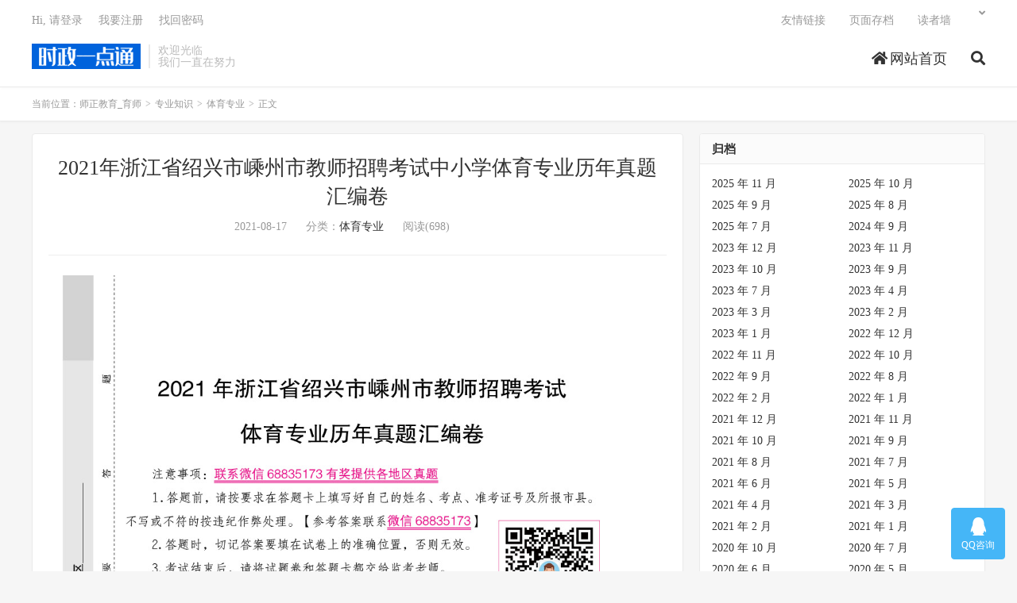

--- FILE ---
content_type: text/html; charset=UTF-8
request_url: http://www.shizheng.net/html/10045.html
body_size: 9266
content:
<!DOCTYPE HTML>
<html lang="zh-CN">
<head>
<meta charset="UTF-8">
<link rel="dns-prefetch" href="//apps.bdimg.com">
<meta http-equiv="X-UA-Compatible" content="IE=edge">
<meta name="viewport" content="width=device-width, initial-scale=1.0, user-scalable=0, minimum-scale=1.0, maximum-scale=1.0">
<meta name="apple-mobile-web-app-title" content="师正教育_育师">
<meta http-equiv="Cache-Control" content="no-siteapp">
<title>2021年浙江省绍兴市嵊州市教师招聘考试小学体育专业历年真题汇编卷</title>
<meta name='robots' content='max-image-preview:large' />
<link rel='stylesheet' id='wp-block-library-css' href='http://www.shizheng.net/wp-includes/css/dist/block-library/style.min.css?ver=6.4.7' type='text/css' media='all' />
<style id='classic-theme-styles-inline-css' type='text/css'>
/*! This file is auto-generated */
.wp-block-button__link{color:#fff;background-color:#32373c;border-radius:9999px;box-shadow:none;text-decoration:none;padding:calc(.667em + 2px) calc(1.333em + 2px);font-size:1.125em}.wp-block-file__button{background:#32373c;color:#fff;text-decoration:none}
</style>
<style id='global-styles-inline-css' type='text/css'>
body{--wp--preset--color--black: #000000;--wp--preset--color--cyan-bluish-gray: #abb8c3;--wp--preset--color--white: #ffffff;--wp--preset--color--pale-pink: #f78da7;--wp--preset--color--vivid-red: #cf2e2e;--wp--preset--color--luminous-vivid-orange: #ff6900;--wp--preset--color--luminous-vivid-amber: #fcb900;--wp--preset--color--light-green-cyan: #7bdcb5;--wp--preset--color--vivid-green-cyan: #00d084;--wp--preset--color--pale-cyan-blue: #8ed1fc;--wp--preset--color--vivid-cyan-blue: #0693e3;--wp--preset--color--vivid-purple: #9b51e0;--wp--preset--gradient--vivid-cyan-blue-to-vivid-purple: linear-gradient(135deg,rgba(6,147,227,1) 0%,rgb(155,81,224) 100%);--wp--preset--gradient--light-green-cyan-to-vivid-green-cyan: linear-gradient(135deg,rgb(122,220,180) 0%,rgb(0,208,130) 100%);--wp--preset--gradient--luminous-vivid-amber-to-luminous-vivid-orange: linear-gradient(135deg,rgba(252,185,0,1) 0%,rgba(255,105,0,1) 100%);--wp--preset--gradient--luminous-vivid-orange-to-vivid-red: linear-gradient(135deg,rgba(255,105,0,1) 0%,rgb(207,46,46) 100%);--wp--preset--gradient--very-light-gray-to-cyan-bluish-gray: linear-gradient(135deg,rgb(238,238,238) 0%,rgb(169,184,195) 100%);--wp--preset--gradient--cool-to-warm-spectrum: linear-gradient(135deg,rgb(74,234,220) 0%,rgb(151,120,209) 20%,rgb(207,42,186) 40%,rgb(238,44,130) 60%,rgb(251,105,98) 80%,rgb(254,248,76) 100%);--wp--preset--gradient--blush-light-purple: linear-gradient(135deg,rgb(255,206,236) 0%,rgb(152,150,240) 100%);--wp--preset--gradient--blush-bordeaux: linear-gradient(135deg,rgb(254,205,165) 0%,rgb(254,45,45) 50%,rgb(107,0,62) 100%);--wp--preset--gradient--luminous-dusk: linear-gradient(135deg,rgb(255,203,112) 0%,rgb(199,81,192) 50%,rgb(65,88,208) 100%);--wp--preset--gradient--pale-ocean: linear-gradient(135deg,rgb(255,245,203) 0%,rgb(182,227,212) 50%,rgb(51,167,181) 100%);--wp--preset--gradient--electric-grass: linear-gradient(135deg,rgb(202,248,128) 0%,rgb(113,206,126) 100%);--wp--preset--gradient--midnight: linear-gradient(135deg,rgb(2,3,129) 0%,rgb(40,116,252) 100%);--wp--preset--font-size--small: 13px;--wp--preset--font-size--medium: 20px;--wp--preset--font-size--large: 36px;--wp--preset--font-size--x-large: 42px;--wp--preset--spacing--20: 0.44rem;--wp--preset--spacing--30: 0.67rem;--wp--preset--spacing--40: 1rem;--wp--preset--spacing--50: 1.5rem;--wp--preset--spacing--60: 2.25rem;--wp--preset--spacing--70: 3.38rem;--wp--preset--spacing--80: 5.06rem;--wp--preset--shadow--natural: 6px 6px 9px rgba(0, 0, 0, 0.2);--wp--preset--shadow--deep: 12px 12px 50px rgba(0, 0, 0, 0.4);--wp--preset--shadow--sharp: 6px 6px 0px rgba(0, 0, 0, 0.2);--wp--preset--shadow--outlined: 6px 6px 0px -3px rgba(255, 255, 255, 1), 6px 6px rgba(0, 0, 0, 1);--wp--preset--shadow--crisp: 6px 6px 0px rgba(0, 0, 0, 1);}:where(.is-layout-flex){gap: 0.5em;}:where(.is-layout-grid){gap: 0.5em;}body .is-layout-flow > .alignleft{float: left;margin-inline-start: 0;margin-inline-end: 2em;}body .is-layout-flow > .alignright{float: right;margin-inline-start: 2em;margin-inline-end: 0;}body .is-layout-flow > .aligncenter{margin-left: auto !important;margin-right: auto !important;}body .is-layout-constrained > .alignleft{float: left;margin-inline-start: 0;margin-inline-end: 2em;}body .is-layout-constrained > .alignright{float: right;margin-inline-start: 2em;margin-inline-end: 0;}body .is-layout-constrained > .aligncenter{margin-left: auto !important;margin-right: auto !important;}body .is-layout-constrained > :where(:not(.alignleft):not(.alignright):not(.alignfull)){max-width: var(--wp--style--global--content-size);margin-left: auto !important;margin-right: auto !important;}body .is-layout-constrained > .alignwide{max-width: var(--wp--style--global--wide-size);}body .is-layout-flex{display: flex;}body .is-layout-flex{flex-wrap: wrap;align-items: center;}body .is-layout-flex > *{margin: 0;}body .is-layout-grid{display: grid;}body .is-layout-grid > *{margin: 0;}:where(.wp-block-columns.is-layout-flex){gap: 2em;}:where(.wp-block-columns.is-layout-grid){gap: 2em;}:where(.wp-block-post-template.is-layout-flex){gap: 1.25em;}:where(.wp-block-post-template.is-layout-grid){gap: 1.25em;}.has-black-color{color: var(--wp--preset--color--black) !important;}.has-cyan-bluish-gray-color{color: var(--wp--preset--color--cyan-bluish-gray) !important;}.has-white-color{color: var(--wp--preset--color--white) !important;}.has-pale-pink-color{color: var(--wp--preset--color--pale-pink) !important;}.has-vivid-red-color{color: var(--wp--preset--color--vivid-red) !important;}.has-luminous-vivid-orange-color{color: var(--wp--preset--color--luminous-vivid-orange) !important;}.has-luminous-vivid-amber-color{color: var(--wp--preset--color--luminous-vivid-amber) !important;}.has-light-green-cyan-color{color: var(--wp--preset--color--light-green-cyan) !important;}.has-vivid-green-cyan-color{color: var(--wp--preset--color--vivid-green-cyan) !important;}.has-pale-cyan-blue-color{color: var(--wp--preset--color--pale-cyan-blue) !important;}.has-vivid-cyan-blue-color{color: var(--wp--preset--color--vivid-cyan-blue) !important;}.has-vivid-purple-color{color: var(--wp--preset--color--vivid-purple) !important;}.has-black-background-color{background-color: var(--wp--preset--color--black) !important;}.has-cyan-bluish-gray-background-color{background-color: var(--wp--preset--color--cyan-bluish-gray) !important;}.has-white-background-color{background-color: var(--wp--preset--color--white) !important;}.has-pale-pink-background-color{background-color: var(--wp--preset--color--pale-pink) !important;}.has-vivid-red-background-color{background-color: var(--wp--preset--color--vivid-red) !important;}.has-luminous-vivid-orange-background-color{background-color: var(--wp--preset--color--luminous-vivid-orange) !important;}.has-luminous-vivid-amber-background-color{background-color: var(--wp--preset--color--luminous-vivid-amber) !important;}.has-light-green-cyan-background-color{background-color: var(--wp--preset--color--light-green-cyan) !important;}.has-vivid-green-cyan-background-color{background-color: var(--wp--preset--color--vivid-green-cyan) !important;}.has-pale-cyan-blue-background-color{background-color: var(--wp--preset--color--pale-cyan-blue) !important;}.has-vivid-cyan-blue-background-color{background-color: var(--wp--preset--color--vivid-cyan-blue) !important;}.has-vivid-purple-background-color{background-color: var(--wp--preset--color--vivid-purple) !important;}.has-black-border-color{border-color: var(--wp--preset--color--black) !important;}.has-cyan-bluish-gray-border-color{border-color: var(--wp--preset--color--cyan-bluish-gray) !important;}.has-white-border-color{border-color: var(--wp--preset--color--white) !important;}.has-pale-pink-border-color{border-color: var(--wp--preset--color--pale-pink) !important;}.has-vivid-red-border-color{border-color: var(--wp--preset--color--vivid-red) !important;}.has-luminous-vivid-orange-border-color{border-color: var(--wp--preset--color--luminous-vivid-orange) !important;}.has-luminous-vivid-amber-border-color{border-color: var(--wp--preset--color--luminous-vivid-amber) !important;}.has-light-green-cyan-border-color{border-color: var(--wp--preset--color--light-green-cyan) !important;}.has-vivid-green-cyan-border-color{border-color: var(--wp--preset--color--vivid-green-cyan) !important;}.has-pale-cyan-blue-border-color{border-color: var(--wp--preset--color--pale-cyan-blue) !important;}.has-vivid-cyan-blue-border-color{border-color: var(--wp--preset--color--vivid-cyan-blue) !important;}.has-vivid-purple-border-color{border-color: var(--wp--preset--color--vivid-purple) !important;}.has-vivid-cyan-blue-to-vivid-purple-gradient-background{background: var(--wp--preset--gradient--vivid-cyan-blue-to-vivid-purple) !important;}.has-light-green-cyan-to-vivid-green-cyan-gradient-background{background: var(--wp--preset--gradient--light-green-cyan-to-vivid-green-cyan) !important;}.has-luminous-vivid-amber-to-luminous-vivid-orange-gradient-background{background: var(--wp--preset--gradient--luminous-vivid-amber-to-luminous-vivid-orange) !important;}.has-luminous-vivid-orange-to-vivid-red-gradient-background{background: var(--wp--preset--gradient--luminous-vivid-orange-to-vivid-red) !important;}.has-very-light-gray-to-cyan-bluish-gray-gradient-background{background: var(--wp--preset--gradient--very-light-gray-to-cyan-bluish-gray) !important;}.has-cool-to-warm-spectrum-gradient-background{background: var(--wp--preset--gradient--cool-to-warm-spectrum) !important;}.has-blush-light-purple-gradient-background{background: var(--wp--preset--gradient--blush-light-purple) !important;}.has-blush-bordeaux-gradient-background{background: var(--wp--preset--gradient--blush-bordeaux) !important;}.has-luminous-dusk-gradient-background{background: var(--wp--preset--gradient--luminous-dusk) !important;}.has-pale-ocean-gradient-background{background: var(--wp--preset--gradient--pale-ocean) !important;}.has-electric-grass-gradient-background{background: var(--wp--preset--gradient--electric-grass) !important;}.has-midnight-gradient-background{background: var(--wp--preset--gradient--midnight) !important;}.has-small-font-size{font-size: var(--wp--preset--font-size--small) !important;}.has-medium-font-size{font-size: var(--wp--preset--font-size--medium) !important;}.has-large-font-size{font-size: var(--wp--preset--font-size--large) !important;}.has-x-large-font-size{font-size: var(--wp--preset--font-size--x-large) !important;}
.wp-block-navigation a:where(:not(.wp-element-button)){color: inherit;}
:where(.wp-block-post-template.is-layout-flex){gap: 1.25em;}:where(.wp-block-post-template.is-layout-grid){gap: 1.25em;}
:where(.wp-block-columns.is-layout-flex){gap: 2em;}:where(.wp-block-columns.is-layout-grid){gap: 2em;}
.wp-block-pullquote{font-size: 1.5em;line-height: 1.6;}
</style>
<link rel='stylesheet' id='_bootstrap-css' href='http://www.shizheng.net/wp-content/themes/dux/css/bootstrap.min.css?ver=7.5' type='text/css' media='all' />
<link rel='stylesheet' id='_fontawesome-css' href='http://www.shizheng.net/wp-content/themes/dux/css/font-awesome.min.css?ver=7.5' type='text/css' media='all' />
<link rel='stylesheet' id='_main-css' href='http://www.shizheng.net/wp-content/themes/dux/css/main.css?ver=7.5' type='text/css' media='all' />
<script type="text/javascript" src="http://www.shizheng.net/wp-content/themes/dux/js/libs/jquery.min.js?ver=7.5" id="jquery-js"></script>
<link rel="https://api.w.org/" href="http://www.shizheng.net/wp-json/" /><link rel="alternate" type="application/json" href="http://www.shizheng.net/wp-json/wp/v2/posts/10045" /><link rel="canonical" href="http://www.shizheng.net/html/10045.html" />
<link rel="alternate" type="application/json+oembed" href="http://www.shizheng.net/wp-json/oembed/1.0/embed?url=http%3A%2F%2Fwww.shizheng.net%2Fhtml%2F10045.html" />
<link rel="alternate" type="text/xml+oembed" href="http://www.shizheng.net/wp-json/oembed/1.0/embed?url=http%3A%2F%2Fwww.shizheng.net%2Fhtml%2F10045.html&#038;format=xml" />
<script type="text/javascript" src="http://www.shizheng.net/wp-content/plugins/UEditor-KityFormula-for-wordpress/ueditor/third-party/SyntaxHighlighter/shCore.js"></script><link type="text/css" rel="stylesheet" href=" http://www.shizheng.net/wp-content/plugins/UEditor-KityFormula-for-wordpress/ueditor/third-party/SyntaxHighlighter/shCoreDefault.css" /><meta name="keywords" content="1.下列骨当中，属于躯干骨的是【  】 A.颅骨	B.颈椎 C.肩胛骨	D.锁骨 2.人体内脂肪在脂肪酶的作用下，大量分解为甘油和脂肪酸，大量氧化成二氧化碳和水，同时释放出能量，合成【  】 A.APT	B.ATP C.ADP	D.APD 3.能够有效评价人体有氧耐力训练效果的生理指标是【  】 A.最大心率	B.最大心输出量 C.乳酸阈	D.运动后过量氧耗 4.足球运动员按照规则的规定用双手将球掷入场内预定目标的动作方法叫作【  】 A.球门球	B.任意球 C.掷界外球	D.角球 5.乒乓球比赛中，远台拉弧圈球的发力方法是【  】 A.以上臂带动前臂发力为主	B.以上臂发力为主 C.以前臂发力为主	D.以手腕发力为主 6.【  】是反映负荷量大小的指标，一般包括次数、时间、距离、重量等。 A.负荷量的评价指标	B.平均心率的评价指标 C.练习密度的评价指标	D.练习强度的评价指标 7.无氧阈主要反映了人体的【  】 A.有氧能力	B.无氧能力 C.力量	D.柔韧 8.近年来，中国青少年肥胖问题突出，对肥胖者而言，要想达到标准体重，下列做法科学的是【  】 ①每天坚持中等强度锻炼至少持续半小时 ②可以通过不吃早餐等节食方法减轻体重 ③利用药物减轻体重是目前最科学有效的方法 ④食物多样，少食高热量、油炸食物，控制膳食总热量 A.①③	B.①④ C.②③	D.②④ 9.培养坚强的意志品质是属于【  】目标。 A.运动参与	B.运动技能 C.身体健康	D.心理健康和社会适应 10.成二列横队集合整队时，高矮顺序排列一般是【  】 A.由左到右	B.由右到左 C.由前到后	D.由后到前">
<meta name="description" content="1.下列骨当中，属于躯干骨的是【  】
A.颅骨	B.颈椎
C.肩胛骨	D.锁骨
2.人体内脂肪在脂肪酶的作用下，大量分解为甘油和脂肪酸，大量氧化成二氧化碳和水，同时释放出能量，合成【  】
A.APT	B.ATP
C.ADP	D.APD
3.能够有效评价人体有氧耐力训练效果的生理指标是【  】
A.最大心率	B.最大心输出量
C.乳酸阈	D.运动后过量氧耗
4.足球运动员按照规则的规定用双手将球掷入场内预定目标的动作方法叫作【  】
A.球门球	B.任意球
C.掷界外球	D.角球
5.乒乓球比赛中，远台拉弧圈球的发力方法是【  】
A.以上臂带动前臂发力为主	B.以上臂发力为主
C.以前臂发力为主	D.以手腕发力为主
6.【  】是反映负荷量大小的指标，一般包括次数、时间、距离、重量等。
A.负荷量的评价指标	B.平均心率的评价指标
C.练习密度的评价指标	D.练习强度的评价指标
7.无氧阈主要反映了人体的【  】
A.有氧能力	B.无氧能力
C.力量	D.柔韧
8.近年来，中国青少年肥胖问题突出，对肥胖者而言，要想达到标准体重，下列做法科学的是【  】
①每天坚持中等强度锻炼至少持续半小时
②可以通过不吃早餐等节食方法减轻体重
③利用药物减轻体重是目前最科学有效的方法
④食物多样，少食高热量、油炸食物，控制膳食总热量
A.①③	B.①④
C.②③	D.②④
9.培养坚强的意志品质是属于【  】目标。
A.运动参与	B.运动技能
C.身体健康	D.心理健康和社会适应
10.成二列横队集合整队时，高矮顺序排列一般是【  】
A.由左到右	B.由右到左
C.由前到后	D.由后到前">
<link rel="shortcut icon" href="http://www.shizheng.net/favicon.ico">
<!--[if lt IE 9]><script src="http://www.shizheng.net/wp-content/themes/dux/js/libs/html5.min.js"></script><![endif]-->
</head>
<body class="post-template-default single single-post postid-10045 single-format-standard nav_fixed m-excerpt-cat p_indent comment-open site-layout-2 text-justify-on m-user-on">
<header class="header">
	<div class="container">
		<div class="logo"><a href="http://www.shizheng.net" title="师正教育-教师招聘考试-特岗教师招聘考试-育师"><img src="http://www.shizheng.net/wp-content/uploads/2020/03/logo-1.png" alt="师正教育-教师招聘考试-特岗教师招聘考试-育师">师正教育_育师</a></div>		<div class="brand">欢迎光临<br>我们一直在努力</div>		<ul class="site-nav site-navbar">
			<li id="menu-item-12" class="menu-item menu-item-type-custom menu-item-object-custom menu-item-home menu-item-12"><a href="http://www.shizheng.net"><i class="fa fa-home"></i>  网站首页</a></li>
							<li class="navto-search"><a href="javascript:;" class="search-show active"><i class="fa fa-search"></i></a></li>
					</ul>
				<div class="topbar">
			<ul class="site-nav topmenu">
				<li id="menu-item-40" class="menu-item menu-item-type-post_type menu-item-object-page menu-item-40"><a href="http://www.shizheng.net/links">友情链接</a></li>
<li id="menu-item-41" class="menu-item menu-item-type-post_type menu-item-object-page menu-item-41"><a href="http://www.shizheng.net/archives">页面存档</a></li>
<li id="menu-item-42" class="menu-item menu-item-type-post_type menu-item-object-page menu-item-42"><a href="http://www.shizheng.net/%e8%af%bb%e8%80%85%e5%a2%99">读者墙</a></li>
								<li class="menusns menu-item-has-children">
					<a href="javascript:;"></a>
					<ul class="sub-menu">
																	</ul>
				</li>
							</ul>
											<a rel="nofollow" href="javascript:;" class="signin-loader">Hi, 请登录</a>
				&nbsp; &nbsp; <a rel="nofollow" href="javascript:;" class="signup-loader">我要注册</a>
				&nbsp; &nbsp; <a rel="nofollow" href="http://www.shizheng.net/user">找回密码</a>
					</div>
							<i class="fa fa-bars m-icon-nav"></i>
											<a rel="nofollow" href="javascript:;" class="signin-loader m-icon-user"><i class="fa fa-user"></i></a>
						</div>
</header>
<div class="site-search">
	<div class="container">
		<form method="get" class="site-search-form" action="http://www.shizheng.net/" ><input class="search-input" name="s" type="text" placeholder="输入关键字" value="" required="required"><button class="search-btn" type="submit"><i class="fa fa-search"></i></button></form>	</div>
</div>
	<div class="breadcrumbs">
		<div class="container">当前位置：<a href="http://www.shizheng.net">师正教育_育师</a> <small>></small> <a href="http://www.shizheng.net/zhuanye">专业知识</a> <small>></small> <a href="http://www.shizheng.net/zhuanye/tiyu">体育专业</a> <small>></small> 正文</div>
	</div>
<section class="container">
	<div class="content-wrap">
	<div class="content">
				<header class="article-header">
			<h1 class="article-title"><a href="http://www.shizheng.net/html/10045.html">2021年浙江省绍兴市嵊州市教师招聘考试中小学体育专业历年真题汇编卷</a></h1>
			<div class="article-meta">
				<span class="item">2021-08-17</span>
												<span class="item">分类：<a href="http://www.shizheng.net/zhuanye/tiyu" rel="category tag">体育专业</a></span>
				<span class="item post-views">阅读(698)</span>								<span class="item"></span>
			</div>
		</header>
		<article class="article-content">
									<p><img decoding="async" src="http://ekaoshi-1302217448.cos.ap-shanghai.myqcloud.com/9a597202108171448037577.jpg"/></p>
<p><img decoding="async" src="http://ekaoshi-1302217448.cos.ap-shanghai.myqcloud.com/1dba1202108171448037677.jpg"/></p>
<p style="margin-top:5px;margin-right:0;margin-bottom:5px;margin-left:0;text-indent:0"><strong><span style="font-family: 宋体;color: #FF0000;font-size: 16pxfont-family:宋体">参考答案更多资</span></strong><strong><span style="font-family: 宋体;color: #FF0000;font-size: 16pxfont-family:宋体">料请联系</span></strong><strong><span style="font-family: 宋体;color: #FF0000;font-size: 16pxfont-family:宋体">微信：</span></strong><strong><span style="font-family: 宋体;color: #FF0000;font-size: 16px">68835173</span></strong></p>
<p style="margin-right: 0;margin-left: 0;line-height: 150%"><strong><span style="font-family: 宋体;line-height: 150%;font-size: 16pxfont-family:宋体">推荐</span></strong><strong><span style="font-family: 宋体;line-height: 150%;font-size: 16pxfont-family:宋体">会员套餐</span></strong><strong><span style="font-family: 宋体;line-height: 150%;font-size: 16pxfont-family:宋体">复习资料：</span></strong></p>
<p style="margin-right: 0;margin-left: 0;text-indent: 32px;line-height: 150%"><strong><span style="font-family: 宋体;line-height: 150%;font-size: 16px">1.高分题库上、下册</span></strong></p>
<p style="margin-right: 0;margin-left: 0;text-indent: 32px;line-height: 150%"><strong><span style="font-family: 宋体;line-height: 150%;font-size: 16px">2.考前卷A、B卷</span></strong></p>
<p style="margin-right: 0;margin-left: 0;text-indent: 32px;line-height: 150%"><strong><span style="font-family: 宋体;line-height: 150%;font-size: 16px">3.真题系列及强化练习更新（电子版）</span></strong></p>
<p style="margin-right: 0;margin-left: 0;text-indent: 32px;line-height: 150%"><strong><span style="font-family: 宋体;line-height: 150%;font-size: 16px">4.笔记及考点归纳整理（电子版）</span></strong></p>
<p style="margin-right: 0;margin-left: 0;text-indent: 32px;line-height: 150%"><span style=";font-family:宋体;line-height:150%;font-size:16pxfont-family:宋体">本人从事</span><span style=";font-family:宋体;line-height:150%;font-size:16pxfont-family:宋体">体育</span><span style=";font-family:宋体;line-height:150%;font-size:16pxfont-family:宋体">教师招聘编制考试工作</span><span style=";font-family:宋体;line-height:150%;font-size:16px">7</span><span style=";font-family:宋体;line-height:150%;font-size:16pxfont-family:宋体">年以上，总结和整理了一套比较完整的</span><span style=";font-family:宋体;line-height:150%;font-size:16pxfont-family:宋体">体育</span><span style=";font-family:宋体;line-height:150%;font-size:16pxfont-family:宋体">教师招聘考试试题和资料，该资料来自各地的</span><span style=";font-family:宋体;line-height:150%;font-size:16pxfont-family:宋体">体育</span><span style=";font-family:宋体;line-height:150%;font-size:16pxfont-family:宋体">教师编制招聘考试</span><span style=";font-family:宋体;line-height:150%;font-size:16pxfont-family:宋体">历年真题考试</span><span style=";font-family:宋体;line-height:150%;font-size:16pxfont-family:宋体">试卷中，</span><span style=";font-family:宋体;line-height:150%;font-size:16pxfont-family:宋体">再</span><span style=";font-family:宋体;line-height:150%;font-size:16pxfont-family:宋体">加上我们</span><span style=";font-family:宋体;line-height:150%;font-size:16pxfont-family:宋体">老师</span><span style=";font-family:宋体;line-height:150%;font-size:16pxfont-family:宋体">团队的整理和各种渠道得来的资料。内容可以说十分精炼，可谓是一份</span><span style=";font-family:宋体;line-height:150%;font-size:16pxfont-family:宋体">不可多得</span><span style=";font-family:宋体;line-height:150%;font-size:16pxfont-family:宋体">珍贵的教师</span><span style=";font-family:宋体;line-height:150%;font-size:16pxfont-family:宋体">招聘</span><span style=";font-family:宋体;line-height:150%;font-size:16pxfont-family:宋体">考试宝典资料，所有资料含有答案。</span><span style=";font-family:宋体;line-height:150%;font-size:16pxfont-family:宋体">在</span><span style=";font-family:宋体;line-height:150%;font-size:16pxfont-family:宋体">各地</span><span style=";font-family:宋体;line-height:150%;font-size:16pxfont-family:宋体">教师招聘考试中</span><span style=";font-family:宋体;line-height:150%;font-size:16pxfont-family:宋体">出现率非常高，适合教师招聘、编制、特岗、进城、职称等考试。如果需要可以联系本人</span><strong><span style="font-family: 宋体;line-height: 150%;color: #FF0000;font-size: 16px"><span style="font-family:宋体">微信：</span>68835173</span></strong></p>
<p style="margin-right: 0;margin-left: 0;text-indent: 32px;line-height: 150%"><span style=";font-family:宋体;line-height:150%;font-size:16px"><span style="font-family:宋体">你可知道</span>——别人用这个资料就考过关了！</span></p>
<p style="margin-right: 0;margin-left: 0;text-indent: 32px;line-height: 150%"><span style=";font-family:宋体;line-height:150%;font-size:16px"><span style="font-family:宋体">你可知道</span>——整理这个资料需要花多少精力</span><span style=";font-family:宋体;line-height:150%;font-size:16pxfont-family:宋体">！</span></p>
<p style="margin-right: 0;margin-left: 0;text-indent: 32px;line-height: 150%"><span style=";font-family:宋体;line-height:150%;font-size:16px"><span style="font-family:宋体">你可知道</span>——可以为你节约多少时间！</span></p>
<p style="margin-right: 0;margin-left: 0;text-indent: 32px;line-height: 150%"><span style=";font-family:宋体;line-height:150%;font-size:16px"><span style="font-family:宋体">你可知道</span>——有了这个资料可能给你带来什么！</span></p>
<p style="margin-right: 0;margin-left: 0;text-indent: 32px;line-height: 150%"><span style=";font-family:宋体;line-height:150%;font-size:16px"><span style="font-family:宋体">你可知道</span>——没这个资料你可能失去什么</span><span style=";font-family:宋体;line-height:150%;font-size:16pxfont-family:宋体">！</span></p>
					</article>
				<div class="orbui-post-footer"><b>AD：</b><strong>【推荐】</strong><a target="_blank" href="http://www.shizheng.net">时政一点通</a></div>		            <div class="post-actions">
            	<a href="javascript:;" etap="like" class="post-like action action-like" data-pid="10045"><i class="fa fa-thumbs-o-up"></i>赞(<span>0</span>)</a>            	<a href="javascript:;" class="action action-rewards" data-event="rewards"><i class="fa fa-jpy"></i> 打赏</a>            	            </div>
        		<div class="post-copyright">未经允许不得转载：<a href="http://www.shizheng.net">师正教育_育师</a> &raquo; <a href="http://www.shizheng.net/html/10045.html">2021年浙江省绍兴市嵊州市教师招聘考试中小学体育专业历年真题汇编卷</a></div>		
					<div class="action-share"><div class="bdsharebuttonbox">
<span>分享到：</span>
<a class="bds_qzone" data-cmd="qzone" title="分享到QQ空间"></a>
<a class="bds_tsina" data-cmd="tsina" title="分享到新浪微博"></a>
<a class="bds_weixin" data-cmd="weixin" title="分享到微信"></a>
<a class="bds_tqq" data-cmd="tqq" title="分享到腾讯微博"></a>
<a class="bds_sqq" data-cmd="sqq" title="分享到QQ好友"></a>
<a class="bds_bdhome" data-cmd="bdhome" title="分享到百度新首页"></a>
<a class="bds_tqf" data-cmd="tqf" title="分享到腾讯朋友"></a>
<a class="bds_youdao" data-cmd="youdao" title="分享到有道云笔记"></a>
<a class="bds_more" data-cmd="more">更多</a> <span>(</span><a class="bds_count" data-cmd="count" title="累计分享0次">0</a><span>)</span>
</div>
<script>
window._bd_share_config = {
    common: {
		"bdText"     : "",
		"bdMini"     : "2",
		"bdMiniList" : false,
		"bdPic"      : "",
		"bdStyle"    : "0",
		"bdSize"     : "24"
    },
    share: [{
        bdCustomStyle: "http://www.shizheng.net/wp-content/themes/dux/css/share.css"
    }]
}
with(document)0[(getElementsByTagName("head")[0]||body).appendChild(createElement("script")).src="http://bdimg.share.baidu.com/static/api/js/share.js?cdnversion="+~(-new Date()/36e5)];
</script></div>
		
		<div class="article-tags">标签：<a href="http://www.shizheng.net/html/tag/%e5%b5%8a%e5%b7%9e%e5%b8%82%e4%bd%93%e8%82%b2%e6%95%99%e5%b8%88%e6%8b%9b%e8%81%98" rel="tag">嵊州市体育教师招聘</a><a href="http://www.shizheng.net/html/tag/%e5%b5%8a%e5%b7%9e%e5%b8%82%e4%bd%93%e8%82%b2%e6%95%99%e5%b8%88%e6%8b%9b%e8%81%98%e8%80%83%e8%af%95%e7%9c%9f%e9%a2%98" rel="tag">嵊州市体育教师招聘考试真题</a><a href="http://www.shizheng.net/html/tag/%e5%b5%8a%e5%b7%9e%e5%b8%82%e4%bd%93%e8%82%b2%e6%95%99%e5%b8%88%e6%8b%9b%e8%81%98%e8%80%83%e8%af%95%e7%9c%9f%e9%a2%98%e5%8d%b7" rel="tag">嵊州市体育教师招聘考试真题卷</a><a href="http://www.shizheng.net/html/tag/%e5%b5%8a%e5%b7%9e%e5%b8%82%e4%bd%93%e8%82%b2%e6%95%99%e5%b8%88%e7%bc%96%e5%88%b6%e8%80%83%e8%af%95%e7%9c%9f%e9%a2%98" rel="tag">嵊州市体育教师编制考试真题</a><a href="http://www.shizheng.net/html/tag/%e5%b5%8a%e5%b7%9e%e5%b8%82%e4%bd%93%e8%82%b2%e6%95%99%e5%b8%88%e7%bc%96%e5%88%b6%e8%80%83%e8%af%95%e7%9c%9f%e9%a2%98%e5%8d%b7" rel="tag">嵊州市体育教师编制考试真题卷</a><a href="http://www.shizheng.net/html/tag/%e5%b5%8a%e5%b7%9e%e5%b8%82%e4%bd%93%e8%82%b2%e6%95%99%e5%b8%88%e8%80%83%e8%af%95" rel="tag">嵊州市体育教师考试</a><a href="http://www.shizheng.net/html/tag/%e7%bb%8d%e5%85%b4%e5%b8%82%e5%b5%8a%e5%b7%9e%e5%b8%82%e4%bd%93%e8%82%b2%e6%95%99%e5%b8%88%e6%8b%9b%e8%81%98" rel="tag">绍兴市嵊州市体育教师招聘</a><a href="http://www.shizheng.net/html/tag/%e7%bb%8d%e5%85%b4%e5%b8%82%e5%b5%8a%e5%b7%9e%e5%b8%82%e4%bd%93%e8%82%b2%e6%95%99%e5%b8%88%e6%8b%9b%e8%81%98%e8%80%83%e8%af%95%e7%9c%9f%e9%a2%98" rel="tag">绍兴市嵊州市体育教师招聘考试真题</a><a href="http://www.shizheng.net/html/tag/%e7%bb%8d%e5%85%b4%e5%b8%82%e5%b5%8a%e5%b7%9e%e5%b8%82%e4%bd%93%e8%82%b2%e6%95%99%e5%b8%88%e6%8b%9b%e8%81%98%e8%80%83%e8%af%95%e7%9c%9f%e9%a2%98%e5%8d%b7" rel="tag">绍兴市嵊州市体育教师招聘考试真题卷</a><a href="http://www.shizheng.net/html/tag/%e7%bb%8d%e5%85%b4%e5%b8%82%e5%b5%8a%e5%b7%9e%e5%b8%82%e4%bd%93%e8%82%b2%e6%95%99%e5%b8%88%e7%bc%96%e5%88%b6%e8%80%83%e8%af%95%e7%9c%9f%e9%a2%98" rel="tag">绍兴市嵊州市体育教师编制考试真题</a><a href="http://www.shizheng.net/html/tag/%e7%bb%8d%e5%85%b4%e5%b8%82%e5%b5%8a%e5%b7%9e%e5%b8%82%e4%bd%93%e8%82%b2%e6%95%99%e5%b8%88%e7%bc%96%e5%88%b6%e8%80%83%e8%af%95%e7%9c%9f%e9%a2%98%e5%8d%b7" rel="tag">绍兴市嵊州市体育教师编制考试真题卷</a><a href="http://www.shizheng.net/html/tag/%e7%bb%8d%e5%85%b4%e5%b8%82%e5%b5%8a%e5%b7%9e%e5%b8%82%e4%bd%93%e8%82%b2%e6%95%99%e5%b8%88%e8%80%83%e8%af%95" rel="tag">绍兴市嵊州市体育教师考试</a></div>
		
		
		            <nav class="article-nav">
                <span class="article-nav-prev">上一篇<br><a href="http://www.shizheng.net/html/10043.html" rel="prev">2021年浙江省绍兴市诸暨市教师招聘考试中小学体育专业历年真题汇编卷</a></span>
                <span class="article-nav-next">下一篇<br><a href="http://www.shizheng.net/html/10047.html" rel="next">2021年浙江省衢州市教师招聘考试中小学体育专业历年真题汇编卷</a></span>
            </nav>
        
				<div class="relates relates-imagetext"><div class="title"><h3>热点推荐</h3></div><ul><li><a href="http://www.shizheng.net/html/20482.html"><img data-thumb="default" src="http://www.shizheng.net/wp-content/themes/dux/img/thumbnail.png" class="thumb"></a><a href="http://www.shizheng.net/html/20482.html">2021年浙江省绍兴市嵊州市中小学体育教师招聘考试历年真题</a></li><li><a href="http://www.shizheng.net/html/17655.html"><img data-thumb="default" src="http://www.shizheng.net/wp-content/themes/dux/img/thumbnail.png" class="thumb"></a><a href="http://www.shizheng.net/html/17655.html">2021年浙江省绍兴市嵊州市教师招聘考试中小学体育专业历年真题汇编卷</a></li><li><a href="http://www.shizheng.net/html/4389.html"><img data-thumb="default" src="http://www.shizheng.net/wp-content/themes/dux/img/thumbnail.png" class="thumb"></a><a href="http://www.shizheng.net/html/4389.html">2020年浙江省绍兴市嵊州市中小学体育教师招聘/编制考试历年真题试卷及参考答案</a></li><li><a href="http://www.shizheng.net/html/2074.html"><img data-thumb="default" src="http://www.shizheng.net/wp-content/themes/dux/img/thumbnail.png" class="thumb"></a><a href="http://www.shizheng.net/html/2074.html">2020年浙江省绍兴市嵊州市教师招聘考试中小学体育历年真题</a></li><li><a href="http://www.shizheng.net/html/38592.html"><img data-thumb="default" src="http://www.shizheng.net/wp-content/themes/dux/img/thumbnail.png" class="thumb"></a><a href="http://www.shizheng.net/html/38592.html">体育教师考编/招聘考试真题试卷学科专业知识每日一练11月3日</a></li><li><a href="http://www.shizheng.net/html/38587.html"><img data-thumb="default" src="http://www.shizheng.net/wp-content/themes/dux/img/thumbnail.png" class="thumb"></a><a href="http://www.shizheng.net/html/38587.html">体育教师考编/招聘考试真题试卷学科专业知识每日一练10月28日</a></li><li><a href="http://www.shizheng.net/html/38583.html"><img data-thumb="default" src="http://www.shizheng.net/wp-content/themes/dux/img/thumbnail.png" class="thumb"></a><a href="http://www.shizheng.net/html/38583.html">体育教师考编/招聘考试真题试卷学科专业知识每日一练10月20日</a></li><li><a href="http://www.shizheng.net/html/38579.html"><img data-thumb="default" src="http://www.shizheng.net/wp-content/themes/dux/img/thumbnail.png" class="thumb"></a><a href="http://www.shizheng.net/html/38579.html">体育教师考编/招聘考试真题试卷学科专业知识每日一练10月13日</a></li></ul></div>					</div>
	</div>
	<div class="sidebar">
<div class="widget widget_archive"><h3>归档</h3>
			<ul>
					<li><a href='http://www.shizheng.net/html/date/2025/11'>2025 年 11 月</a></li>
	<li><a href='http://www.shizheng.net/html/date/2025/10'>2025 年 10 月</a></li>
	<li><a href='http://www.shizheng.net/html/date/2025/09'>2025 年 9 月</a></li>
	<li><a href='http://www.shizheng.net/html/date/2025/08'>2025 年 8 月</a></li>
	<li><a href='http://www.shizheng.net/html/date/2025/07'>2025 年 7 月</a></li>
	<li><a href='http://www.shizheng.net/html/date/2024/09'>2024 年 9 月</a></li>
	<li><a href='http://www.shizheng.net/html/date/2023/12'>2023 年 12 月</a></li>
	<li><a href='http://www.shizheng.net/html/date/2023/11'>2023 年 11 月</a></li>
	<li><a href='http://www.shizheng.net/html/date/2023/10'>2023 年 10 月</a></li>
	<li><a href='http://www.shizheng.net/html/date/2023/09'>2023 年 9 月</a></li>
	<li><a href='http://www.shizheng.net/html/date/2023/07'>2023 年 7 月</a></li>
	<li><a href='http://www.shizheng.net/html/date/2023/04'>2023 年 4 月</a></li>
	<li><a href='http://www.shizheng.net/html/date/2023/03'>2023 年 3 月</a></li>
	<li><a href='http://www.shizheng.net/html/date/2023/02'>2023 年 2 月</a></li>
	<li><a href='http://www.shizheng.net/html/date/2023/01'>2023 年 1 月</a></li>
	<li><a href='http://www.shizheng.net/html/date/2022/12'>2022 年 12 月</a></li>
	<li><a href='http://www.shizheng.net/html/date/2022/11'>2022 年 11 月</a></li>
	<li><a href='http://www.shizheng.net/html/date/2022/10'>2022 年 10 月</a></li>
	<li><a href='http://www.shizheng.net/html/date/2022/09'>2022 年 9 月</a></li>
	<li><a href='http://www.shizheng.net/html/date/2022/08'>2022 年 8 月</a></li>
	<li><a href='http://www.shizheng.net/html/date/2022/02'>2022 年 2 月</a></li>
	<li><a href='http://www.shizheng.net/html/date/2022/01'>2022 年 1 月</a></li>
	<li><a href='http://www.shizheng.net/html/date/2021/12'>2021 年 12 月</a></li>
	<li><a href='http://www.shizheng.net/html/date/2021/11'>2021 年 11 月</a></li>
	<li><a href='http://www.shizheng.net/html/date/2021/10'>2021 年 10 月</a></li>
	<li><a href='http://www.shizheng.net/html/date/2021/09'>2021 年 9 月</a></li>
	<li><a href='http://www.shizheng.net/html/date/2021/08'>2021 年 8 月</a></li>
	<li><a href='http://www.shizheng.net/html/date/2021/07'>2021 年 7 月</a></li>
	<li><a href='http://www.shizheng.net/html/date/2021/06'>2021 年 6 月</a></li>
	<li><a href='http://www.shizheng.net/html/date/2021/05'>2021 年 5 月</a></li>
	<li><a href='http://www.shizheng.net/html/date/2021/04'>2021 年 4 月</a></li>
	<li><a href='http://www.shizheng.net/html/date/2021/03'>2021 年 3 月</a></li>
	<li><a href='http://www.shizheng.net/html/date/2021/02'>2021 年 2 月</a></li>
	<li><a href='http://www.shizheng.net/html/date/2021/01'>2021 年 1 月</a></li>
	<li><a href='http://www.shizheng.net/html/date/2020/10'>2020 年 10 月</a></li>
	<li><a href='http://www.shizheng.net/html/date/2020/07'>2020 年 7 月</a></li>
	<li><a href='http://www.shizheng.net/html/date/2020/06'>2020 年 6 月</a></li>
	<li><a href='http://www.shizheng.net/html/date/2020/05'>2020 年 5 月</a></li>
	<li><a href='http://www.shizheng.net/html/date/2020/04'>2020 年 4 月</a></li>
	<li><a href='http://www.shizheng.net/html/date/2020/03'>2020 年 3 月</a></li>
			</ul>

			</div><div class="widget widget_categories"><h3>分类</h3>
			<ul>
					<li class="cat-item cat-item-2"><a href="http://www.shizheng.net/zhuanye">专业知识</a>
</li>
	<li class="cat-item cat-item-30"><a href="http://www.shizheng.net/zhuanye/tiyu">体育专业</a>
</li>
	<li class="cat-item cat-item-32"><a href="http://www.shizheng.net/zhuanye/youer">幼儿专业</a>
</li>
	<li class="cat-item cat-item-34"><a href="http://www.shizheng.net/jiaoyulilun">教育理论</a>
</li>
	<li class="cat-item cat-item-3"><a href="http://www.shizheng.net/shitiku">时政题库</a>
</li>
	<li class="cat-item cat-item-1"><a href="http://www.shizheng.net/post">网站公告</a>
</li>
	<li class="cat-item cat-item-36"><a href="http://www.shizheng.net/zhuanye/meishu">美术专业</a>
</li>
	<li class="cat-item cat-item-29"><a href="http://www.shizheng.net/zhuanye/yingyu">英语专业</a>
</li>
	<li class="cat-item cat-item-27"><a href="http://www.shizheng.net/zhuanye/yuwen">语文专业</a>
</li>
	<li class="cat-item cat-item-33"><a href="http://www.shizheng.net/zhuanye/yinyue">音乐专业</a>
</li>
			</ul>

			</div><div class="widget widget_meta"><h3>其他操作</h3>
		<ul>
						<li><a href="http://www.shizheng.net/wp-login.php">登录</a></li>
			<li><a href="http://www.shizheng.net/feed">条目 feed</a></li>
			<li><a href="http://www.shizheng.net/comments/feed">评论 feed</a></li>

			<li><a href="https://cn.wordpress.org/">WordPress.org</a></li>
		</ul>

		</div></div></section>

<div class="branding branding-black">
	<div class="container">
		<h2>时事政治考点 更专业 更方便</h2>
		<a target="blank" class="btn btn-lg" href="/about">关于我们</a><a target="blank" class="btn btn-lg" href="/contact">联系我们</a>	</div>
</div>
<footer class="footer">
	<div class="container">
						<p>&copy; 2010-2026 &nbsp; <a href="http://www.shizheng.net">师正教育_育师</a> &nbsp; <a href="http://www.shizheng.net/sitemap.xml">网站地图</a> | <a href="https://beian.miit.gov.cn/">鲁ICP备20008454号-2</a></p>
		请求次数：50 次，加载用时：0.415 秒，内存占用：30.95 MB		<script>
var _hmt = _hmt || [];
(function() {
  var hm = document.createElement("script");
  hm.src = "https://hm.baidu.com/hm.js?04818b8a4aab64e71e969c3e34bcab57";
  var s = document.getElementsByTagName("script")[0]; 
  s.parentNode.insertBefore(hm, s);
})();
</script>
	</div>
</footer>

	<div class="rewards-popover-mask" data-event="rewards-close"></div>
	<div class="rewards-popover">
		<h3>觉得文章有用就打赏一下文章作者</h3>
		<h5>非常感谢你的打赏，我们将继续给力更多优质内容，让我们一起创建更加美好的网络世界！</h5>
				<div class="rewards-popover-item">
			<h4>支付宝扫一扫打赏</h4>
			<img src="http://www.shizheng.net/wp-content/uploads/2020/03/alipay-1.jpg">
		</div>
						<div class="rewards-popover-item">
			<h4>微信扫一扫打赏</h4>
			<img src="http://www.shizheng.net/wp-content/uploads/2020/03/wxpay-1.png">
		</div>
				<span class="rewards-popover-close" data-event="rewards-close"><i class="fa fa-close"></i></span>
	</div>

<div class="karbar karbar-rb"><ul><li><a target="_blank" href="http://wpa.qq.com/msgrd?v=3&uin=3027297&site=qq&menu=yes"><i class="fa fa-qq"></i><span>QQ咨询</span></a></li><li class="karbar-totop"><a href="javascript:(TBUI.scrollTo());"><i class="fa fa-angle-up"></i><span>回顶部</span></a></li></ul></div>
<script>window.TBUI={"www":"http:\/\/www.shizheng.net","uri":"http:\/\/www.shizheng.net\/wp-content\/themes\/dux","ajaxurl":"http:\/\/www.shizheng.net\/wp-admin\/admin-ajax.php","ver":"7.5","roll":"1 2","ajaxpager":"0","fullimage":"1","url_rp":"http:\/\/www.shizheng.net\/user","captcha":0,"captcha_appid":"","captcha_comment":1}</script>
<script type="text/javascript">SyntaxHighlighter.all();</script><script type="text/javascript" src="http://www.shizheng.net/wp-content/themes/dux/js/libs/bootstrap.min.js?ver=7.5" id="bootstrap-js"></script>
<script type="text/javascript" src="http://www.shizheng.net/wp-content/themes/dux/js/loader.js?ver=7.5" id="_loader-js"></script>
</body>
</html>